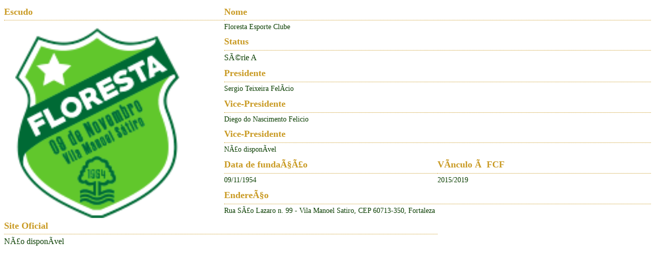

--- FILE ---
content_type: text/html
request_url: https://www.futebolcearense.com.br/2020/clube.asp?id=92
body_size: 1296
content:



                <table cellspacing="0" cellpadding="0" border="0" width="100%" class="fi-tabela-content">
                    <tr><td>

                        <style type="text/css">
                            .conteudo-titulo
                            {
                                font-size: 18px;
                                font-weight: bold;
                                color: #c99a23;
                                padding: 5px 0 5px 0;
                                border-bottom: dotted 1px #c99a23;
                            }
                            .conteudo-texto
                            {
                                font-size: 14px;
                                font-weight: normal;
                                color: #0a3e00;
                                padding: 5px 0 5px 0;
                            }
                            .conteudo-texto a
                            {
                                font-size: 16px;
                                font-weight: normal;
                                color: #0a3e00;
                                padding: 5px 0 5px 0;
                                text-decoration: none;
                            }
                            .conteudo-texto a:hover
                            {
                                color: #c99a23;
                                text-decoration: underline;
                            }
                            .conteudo-ajude
                            {
                                font-size: 12px;
                                font-weight: normal; 
                                color: #0a3e00;
                            }
                            .conteudo-ajude a
                            {
                                color: #c99a23;
                                text-decoration: none;
                            }
                            .conteudo-ajude a:hover
                            {
                                text-decoration: underline;
                            }
                        </style>
                          
                        <center>
                        <table id="clubes" border="0" cellspacing="0" cellpadding="0" width="100%" style="border-collapse: collapse">
                            <tr>
                                <td width="139" class="conteudo-titulo">Escudo</td>
                                <td colspan="2" class="conteudo-titulo">Nome</td>
                            </tr>
                                            
                            <tr>
                                <td rowspan="13" align="center">
									<img width="90%" title="Floresta" src="../../adm/clubes/escudos/logo_92.png" />
								</td>
								<td colspan="2" class="conteudo-texto">
									Floresta Esporte Clube
								</td>
                            </tr>

                            <tr>
								<td colspan="2" class="conteudo-titulo">
									Status
								</td>
							</tr>

							<tr>
								<td colspan="2" class="conteudo-texto">
									<a href="clubes.asp?id=1">Série A</a>
								</td>
							</tr>
						
							<tr>
								<td colspan="2" class="conteudo-titulo">
									Presidente
								</td>
							</tr>

							<tr>
								<td colspan="2" class="conteudo-texto">
									Sergio Teixeira Felício
								</td>
							</tr>
						
							<tr>
								<td colspan="2" class="conteudo-titulo">
									Vice-Presidente
								</td>
							</tr>

							<tr>
								<td colspan="2" class="conteudo-texto">
									Diego do Nascimento Felicio
								</td>
							</tr>

                            <tr>
								<td colspan="2" class="conteudo-titulo">
									Vice-Presidente
								</td>
							</tr>

							<tr>
								<td colspan="2" class="conteudo-texto">
									Não disponível
								</td>
							</tr>
						
							<tr>
								<td width="33%" class="conteudo-titulo">
									Data de fundação
								</td>

								<td width="33%" class="conteudo-titulo">
									Vínculo à FCF
								</td>
							</tr>
							
							<tr>
								<td width="113" class="conteudo-texto">
									09/11/1954
								</td>

								<td width="264" class="conteudo-texto">
									2015/2019
								</td>
							</tr>
							
							<tr>
								<td colspan="2" class="conteudo-titulo">
									Endereço
								</td>
							</tr>

							<tr>
								<td colspan="2" class="conteudo-texto">
									Rua São Lazaro n. 99 - Vila Manoel Satiro, CEP 60713-350, Fortaleza
								</td>
							</tr>
							
							<tr>
								<td colspan="2" class="conteudo-titulo">
									Site Oficial
								</td>
							</tr>

							<tr>
                                <td colspan="2" class="conteudo-texto">
									<a href="Não disponível" target="_blank">Não disponível</a>
								</td>
							</tr>
                        </table>
                        </center>

                        <br />

                        
                          

                        <!-- Conteúdo aqui -->
                    </td></tr>
                </table>

